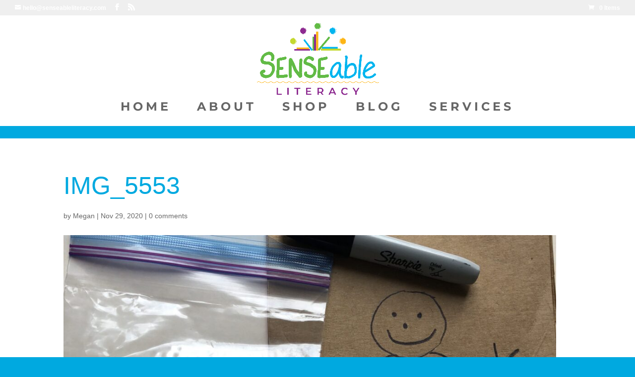

--- FILE ---
content_type: text/css
request_url: https://senseableliteracy.com/wp-content/themes/Divi-child/style.css?ver=4.27.5
body_size: -351
content:
/*
 Theme Name:     Divi Child Theme
 Theme URI:      
 Description:    Divi Child Theme
 Author:         Jeremy Launder
 Author URI:     
 Template:       Divi
 Version:        1.0.0
*/
 
@import url("../Divi/style.css");
 
/* =Theme customization starts here
------------------------------------------------------- */
